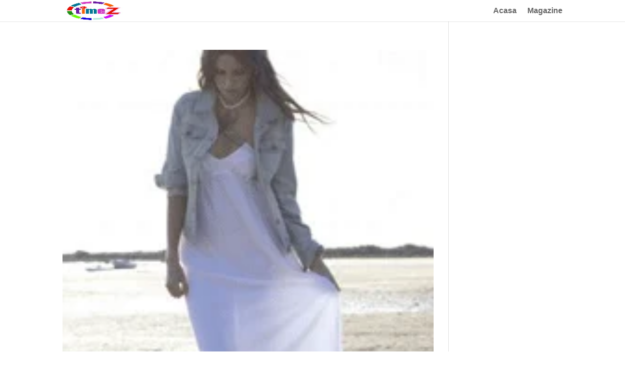

--- FILE ---
content_type: text/html; charset=UTF-8
request_url: https://timez.ro/tag/rochite/page/2/
body_size: 8902
content:
<!DOCTYPE html><html dir="ltr" lang="ro-RO" prefix="og: https://ogp.me/ns#"><head><meta charset="UTF-8" /><link rel="preconnect" href="https://fonts.gstatic.com/" crossorigin /><meta http-equiv="X-UA-Compatible" content="IE=edge"><link rel="pingback" href="https://timez.ro/xmlrpc.php" /><style type='text/css'></style><noscript id="aonoscrcss"></noscript><title>rochite | TimeZ.ro - Part 2</title><meta name="description" content="- Part 2" /><meta name="robots" content="noindex, nofollow, max-image-preview:large" /><link rel="canonical" href="https://timez.ro/tag/rochite/page/2/" /><link rel="prev" href="https://timez.ro/tag/rochite/" /><meta name="generator" content="All in One SEO (AIOSEO) 4.8.7" /> <script type="text/javascript" id="google_gtagjs-js-consent-mode-data-layer" src="[data-uri]" defer></script> <link rel='dns-prefetch' href='//www.googletagmanager.com' /><link rel='dns-prefetch' href='//pagead2.googlesyndication.com' /><link rel="alternate" type="application/rss+xml" title="TimeZ.ro &raquo; Flux" href="https://timez.ro/feed/" /><link rel="alternate" type="application/rss+xml" title="TimeZ.ro &raquo; Flux comentarii" href="https://timez.ro/comments/feed/" /><link rel="alternate" type="application/rss+xml" title="TimeZ.ro &raquo; Flux etichetă rochite" href="https://timez.ro/tag/rochite/feed/" /><meta content="Divi v.4.9.3" name="generator"/><noscript><link rel='stylesheet' id='litespeed-cache-dummy-css' href='https://timez.ro/wp-content/cache/wmac/css/wmac_single_6fa931a5525f902f3af4b91fc1ad6d21.css' type='text/css' media='all' /></noscript><link rel='preload' as='style' onload="this.onload=null;this.rel='stylesheet'" id='litespeed-cache-dummy-css' href='https://timez.ro/wp-content/cache/wmac/css/wmac_single_6fa931a5525f902f3af4b91fc1ad6d21.css' type='text/css' media='all' />
<noscript><link rel='stylesheet' id='wp-block-library-css' href='https://timez.ro/wp-includes/css/dist/block-library/style.min.css' type='text/css' media='all' /></noscript><link rel='preload' as='style' onload="this.onload=null;this.rel='stylesheet'" id='wp-block-library-css' href='https://timez.ro/wp-includes/css/dist/block-library/style.min.css' type='text/css' media='all' /><noscript><link rel='stylesheet' id='quads-style-css-css' href='https://timez.ro/wp-content/cache/wmac/css/wmac_single_6b1e1ad343dfab26b270c482cb9b6007.css' type='text/css' media='all' /></noscript><link rel='preload' as='style' onload="this.onload=null;this.rel='stylesheet'" id='quads-style-css-css' href='https://timez.ro/wp-content/cache/wmac/css/wmac_single_6b1e1ad343dfab26b270c482cb9b6007.css' type='text/css' media='all' />
<noscript><link rel='stylesheet' id='afpb-font-awesome-css-css' href='https://timez.ro/wp-content/plugins/affiliate-products-blocks/utilities/assets/css/all.min.css' type='text/css' media='all' /></noscript><link rel='preload' as='style' onload="this.onload=null;this.rel='stylesheet'" id='afpb-font-awesome-css-css' href='https://timez.ro/wp-content/plugins/affiliate-products-blocks/utilities/assets/css/all.min.css' type='text/css' media='all' /><noscript><link rel='stylesheet' id='pb_animate-css' href='https://timez.ro/wp-content/cache/wmac/css/wmac_single_37e40fb2401e9d466c5588da228b2394.css' type='text/css' media='all' /></noscript><link rel='preload' as='style' onload="this.onload=null;this.rel='stylesheet'" id='pb_animate-css' href='https://timez.ro/wp-content/cache/wmac/css/wmac_single_37e40fb2401e9d466c5588da228b2394.css' type='text/css' media='all' />
<noscript><link rel='stylesheet' id='divi-style-css' href='https://timez.ro/wp-content/cache/wmac/css/wmac_single_58d185c51a6e8d79d20adc4813168335.css' type='text/css' media='all' /></noscript><link rel='preload' as='style' onload="this.onload=null;this.rel='stylesheet'" id='divi-style-css' href='https://timez.ro/wp-content/cache/wmac/css/wmac_single_58d185c51a6e8d79d20adc4813168335.css' type='text/css' media='all' />
<noscript><link rel='stylesheet' id='extension-styles-css' href='https://timez.ro/wp-content/plugins/schema-and-structured-data-for-wp/modules/divi-builder/styles/style.min.css' type='text/css' media='all' /></noscript><link rel='preload' as='style' onload="this.onload=null;this.rel='stylesheet'" id='extension-styles-css' href='https://timez.ro/wp-content/plugins/schema-and-structured-data-for-wp/modules/divi-builder/styles/style.min.css' type='text/css' media='all' /> <script data-no-minify="1" type="text/javascript" src="https://timez.ro/wp-content/uploads/wga-cache/1/gtm-5037f71fdfee84d1e14da0b17deb12d2.js" id="google_gtagjs-js" defer data-deferred="1"></script> <script type="text/javascript" id="google_gtagjs-js-after" src="[data-uri]" defer></script> <link rel="https://api.w.org/" href="https://timez.ro/wp-json/" /><link rel="alternate" title="JSON" type="application/json" href="https://timez.ro/wp-json/wp/v2/tags/330" /><meta name="generator" content="Site Kit by Google 1.164.0" /><link rel="alternate" type="text/html" media="only screen and (max-width: 640px)" href="https://timez.ro/tag/rochite/page/2/?amp=1"><meta name="viewport" content="width=device-width, initial-scale=1.0, maximum-scale=1.0, user-scalable=0" /><link rel="preload" href="https://timez.ro/wp-content/themes/Divi%201221/core/admin/fonts/modules.ttf" as="font" crossorigin="anonymous"><meta name="google-adsense-platform-account" content="ca-host-pub-2644536267352236"><meta name="google-adsense-platform-domain" content="sitekit.withgoogle.com"><link rel="amphtml" href="https://timez.ro/tag/rochite/page/2/?amp=1">
 <script type="text/javascript" async="async" src="https://pagead2.googlesyndication.com/pagead/js/adsbygoogle.js?client=ca-pub-9552777959201543&amp;host=ca-host-pub-2644536267352236" crossorigin="anonymous"></script>  <script async src="https://pagead2.googlesyndication.com/pagead/js/adsbygoogle.js?client=ca-pub-9552777959201543" crossorigin="anonymous"></script><link rel="icon" href="https://timez.ro/wp-content/uploads/2015/01/TimeZ-Logo.png" sizes="32x32" /><link rel="icon" href="https://timez.ro/wp-content/uploads/2015/01/TimeZ-Logo.png" sizes="192x192" /><link rel="apple-touch-icon" href="https://timez.ro/wp-content/uploads/2015/01/TimeZ-Logo.png" /><meta name="msapplication-TileImage" content="https://timez.ro/wp-content/uploads/2015/01/TimeZ-Logo.png" />
<noscript><link rel="stylesheet" id="et-divi-customizer-global-cached-inline-styles" href="https://timez.ro/wp-content/et-cache/global/et-divi-customizer-global-17666612977104.min.css" onerror="et_core_page_resource_fallback(this, true)" onload="et_core_page_resource_fallback(this)" /></noscript><link rel='preload' as='style' onload="this.onload=null;this.rel='stylesheet'" id="et-divi-customizer-global-cached-inline-styles" href="https://timez.ro/wp-content/et-cache/global/et-divi-customizer-global-17666612977104.min.css" onerror="et_core_page_resource_fallback(this, true)" onload="et_core_page_resource_fallback(this)" /></head><body data-rsssl=1 class="archive paged tag tag-rochite tag-330 paged-2 tag-paged-2 wp-theme-Divi1221 et_pb_button_helper_class et_non_fixed_nav et_hide_nav et_primary_nav_dropdown_animation_expand et_secondary_nav_dropdown_animation_fade et_header_style_left et_pb_footer_columns4 et_cover_background et_pb_gutter osx et_pb_gutters2 et_smooth_scroll et_right_sidebar et_divi_theme et-db et_minified_js et_minified_css"><div id="page-container"><header id="main-header" data-height-onload="30"><div class="container clearfix et_menu_container"><div class="logo_container">
<span class="logo_helper"></span>
<a href="https://timez.ro/">
<img data-lazyloaded="1" data-placeholder-resp="120x120" src="[data-uri]" width="120" height="120" data-src="https://timez.ro/wp-content/uploads/2015/01/TimeZ-Logo.png" alt="TimeZ.ro" id="logo" data-height-percentage="100" />
</a></div><div id="et-top-navigation" data-height="30" data-fixed-height="40"><nav id="top-menu-nav"><ul id="top-menu" class="nav et_disable_top_tier"><li id="menu-item-73424" class="menu-item menu-item-type-custom menu-item-object-custom menu-item-home menu-item-73424"><a href="https://timez.ro/">Acasa</a></li><li id="menu-item-73423" class="menu-item menu-item-type-post_type menu-item-object-page menu-item-73423"><a href="https://timez.ro/director-magazine-online/">Magazine</a></li></ul></nav><div id="et_mobile_nav_menu"><div class="mobile_nav closed">
<span class="select_page">Selectează o Pagină</span>
<span class="mobile_menu_bar mobile_menu_bar_toggle"></span></div></div></div></div><div class="et_search_outer"><div class="container et_search_form_container"><form role="search" method="get" class="et-search-form" action="https://timez.ro/">
<input type="search" class="et-search-field" placeholder="Caută &hellip;" value="" name="s" title="Caută după:" /></form>
<span class="et_close_search_field"></span></div></div></header><div id="et-main-area"><div id="main-content"><div class="container"><div id="content-area" class="clearfix"><div id="left-area"><article id="post-3636" class="et_pb_post post-3636 post type-post status-publish format-standard has-post-thumbnail hentry category-imbracaminte-femei tag-imbracaminte-2 tag-pentru-plaja tag-rochite"><a class="entry-featured-image-url" href="https://timez.ro/rochite-albe-de-vara-din-bumbac-si-in-ideale-pentru-plimbarile-pe-plaja/">
<img data-lazyloaded="1" data-placeholder-resp="1080x675" src="[data-uri]" data-src="https://timez.ro/wp-content/uploads/2013/06/rochie-lunga-din-bumbac-3suisses-pentru-plaja-si-mare.png" alt="Rochite albe de vara din bumbac si in, ideale pentru plimbarile pe plaja" class="" width="1080" height="675" />							</a><h2 class="entry-title"><a href="https://timez.ro/rochite-albe-de-vara-din-bumbac-si-in-ideale-pentru-plimbarile-pe-plaja/">Rochite albe de vara din bumbac si in, ideale pentru plimbarile pe plaja</a></h2><p class="post-meta"><a href="https://timez.ro/category/fashion/imbracaminte/imbracaminte-femei/" rel="category tag">Imbracaminte Femei</a></p>Rochie MissQ Cinderella White &nbsp; Rochie MissQ, feminina si romantica. Lungime: 66 cm de la subrat pana jos. Cu insertii de broderii, aplicatii de dantela, rochita din bumbac 95% si cu 5% elastan pentru a elasticitate si naturalete. &nbsp; Rochie lunga alba din...</article><article id="post-3526" class="et_pb_post post-3526 post type-post status-publish format-standard has-post-thumbnail hentry category-imbracaminte-femei tag-ana-radu tag-imbracaminte-2 tag-rochii tag-rochite"><a class="entry-featured-image-url" href="https://timez.ro/rochii-din-colectia-pret-a-porter-a-designer-ului-ana-radu/">
<img data-lazyloaded="1" data-placeholder-resp="1080x675" src="[data-uri]" data-src="https://timez.ro/wp-content/uploads/2013/06/rochie-ana-radu-magnific-black-gina-pistol-starshiners.png" alt="Rochii din colectia Pret-a-Porter a designer-ului Ana Radu" class="" width="1080" height="675" />							</a><h2 class="entry-title"><a href="https://timez.ro/rochii-din-colectia-pret-a-porter-a-designer-ului-ana-radu/">Rochii din colectia Pret-a-Porter a designer-ului Ana Radu</a></h2><p class="post-meta"><a href="https://timez.ro/category/fashion/imbracaminte/imbracaminte-femei/" rel="category tag">Imbracaminte Femei</a></p>Colectia ”Pret-a-porter by Ana Radu” a fost lansata oficial in cadrul emisiunii ”Un show pacatos”. Cum isi descrie fosta castigatoare a concursului Supermodel Romania (1997) pasiunea si creatile: &#8220;Pasiunea mea pentru moda nu s-a nascut ieri si nici acum un an,...</article><article id="post-3481" class="et_pb_post post-3481 post type-post status-publish format-standard has-post-thumbnail hentry category-imbracaminte-femei tag-imbracaminte-2 tag-rochii-office tag-rochite"><a class="entry-featured-image-url" href="https://timez.ro/figl-collection-i-love-brands-rochii-casual-office-de-dama/">
<img data-lazyloaded="1" data-placeholder-resp="1080x675" src="[data-uri]" data-src="https://timez.ro/wp-content/uploads/2013/06/rochie-casual-office-rosie-figl-collection.png" alt="Figl Collection, tinute si rochii casual office" class="" width="1080" height="675" />							</a><h2 class="entry-title"><a href="https://timez.ro/figl-collection-i-love-brands-rochii-casual-office-de-dama/">Figl Collection, tinute si rochii casual office</a></h2><p class="post-meta"><a href="https://timez.ro/category/fashion/imbracaminte/imbracaminte-femei/" rel="category tag">Imbracaminte Femei</a></p>Haine casual office de dama superbe Figl Collection in oferta de reduceri DyFashion, MiniPrix, StarShiners, eMAG.ro si FashionDays. Rochita de vara Casual Office &nbsp; detalii aici &nbsp; Rochita de vara roz Figl &nbsp; detalii aici &nbsp; Rochie office Figl...</article><article id="post-2702" class="et_pb_post post-2702 post type-post status-publish format-standard has-post-thumbnail hentry category-imbracaminte-femei tag-fashion-days tag-imbracaminte-2 tag-primavara-vara tag-rochite"><a class="entry-featured-image-url" href="https://timez.ro/rochii-de-primavara-vara-o-primavara-cu-stil-fashion-days/">
<img data-lazyloaded="1" data-placeholder-resp="1080x675" src="[data-uri]" data-src="https://timez.ro/wp-content/uploads/2013/04/rochita-vara-bumbac-100-jucy-couture-roz-passion.png" alt="Rochii de primavara vara  &#8211; O primavara cu stil Fashion Days" class="" width="1080" height="675" />							</a><h2 class="entry-title"><a href="https://timez.ro/rochii-de-primavara-vara-o-primavara-cu-stil-fashion-days/">Rochii de primavara vara  &#8211; O primavara cu stil Fashion Days</a></h2><p class="post-meta"><a href="https://timez.ro/category/fashion/imbracaminte/imbracaminte-femei/" rel="category tag">Imbracaminte Femei</a></p>Rochita albastra florala Ada Gatti &nbsp; Rochita albastra de vara Ada Gatti, foarte chic cu imprimeu floral si imprimeu paisley colorat in nuante de albastru si roz. Decolteul este in forma de V marcat cu aplicatie delicata de culoar roz. Terminatia este decorata cu...</article><div class="pagination clearfix"><div class="alignleft"></div><div class="alignright"><a href="https://timez.ro/tag/rochite/" >Următoarele Intrări &raquo;</a></div></div></div><div id="sidebar"><div id="block-4" class="et_pb_widget widget_block"></div></div></div></div></div><span class="et_pb_scroll_top et-pb-icon"></span><footer id="main-footer"><div id="footer-bottom"><div class="container clearfix"></div></div></footer></div></div>  <script type="speculationrules">{"prefetch":[{"source":"document","where":{"and":[{"href_matches":"\/*"},{"not":{"href_matches":["\/wp-*.php","\/wp-admin\/*","\/wp-content\/uploads\/*","\/wp-content\/*","\/wp-content\/plugins\/*","\/wp-content\/themes\/Divi%201221\/*","\/*\\?(.+)"]}},{"not":{"selector_matches":"a[rel~=\"nofollow\"]"}},{"not":{"selector_matches":".no-prefetch, .no-prefetch a"}}]},"eagerness":"conservative"}]}</script> <script type="application/ld+json" class="saswp-schema-markup-output">[{
    "@context": "https://schema.org/",
    "@type": "BreadcrumbList",
    "@id": "https://timez.ro/tag/rochite/#breadcrumb",
    "itemListElement": [
        {
            "@type": "ListItem",
            "position": 1,
            "item": {
                "@id": "https://timez.ro",
                "name": "TimeZ.ro"
            }
        },
        {
            "@type": "ListItem",
            "position": 2,
            "item": {
                "@id": "https://timez.ro/tag/rochite/",
                "name": "rochite"
            }
        }
    ]
}]</script> <div id="amp-mobile-version-switcher" hidden>
<a rel="" href="https://timez.ro/tag/rochite/page/2/?amp=1">
Go to mobile version			</a></div><noscript><link rel='stylesheet' id='ays-pb-min-css' href='https://timez.ro/wp-content/plugins/ays-popup-box/public/css/ays-pb-public-min.css' type='text/css' media='all' /></noscript><link rel='preload' as='style' onload="this.onload=null;this.rel='stylesheet'" id='ays-pb-min-css' href='https://timez.ro/wp-content/plugins/ays-popup-box/public/css/ays-pb-public-min.css' type='text/css' media='all' /> <script data-cfasync='false'>!function(t){"use strict";t.loadCSS||(t.loadCSS=function(){});var e=loadCSS.relpreload={};if(e.support=function(){var e;try{e=t.document.createElement("link").relList.supports("preload")}catch(t){e=!1}return function(){return e}}(),e.bindMediaToggle=function(t){function e(){t.media=a}var a=t.media||"all";t.addEventListener?t.addEventListener("load",e):t.attachEvent&&t.attachEvent("onload",e),setTimeout(function(){t.rel="stylesheet",t.media="only x"}),setTimeout(e,3e3)},e.poly=function(){if(!e.support())for(var a=t.document.getElementsByTagName("link"),n=0;n<a.length;n++){var o=a[n];"preload"!==o.rel||"style"!==o.getAttribute("as")||o.getAttribute("data-loadcss")||(o.setAttribute("data-loadcss",!0),e.bindMediaToggle(o))}},!e.support()){e.poly();var a=t.setInterval(e.poly,500);t.addEventListener?t.addEventListener("load",function(){e.poly(),t.clearInterval(a)}):t.attachEvent&&t.attachEvent("onload",function(){e.poly(),t.clearInterval(a)})}"undefined"!=typeof exports?exports.loadCSS=loadCSS:t.loadCSS=loadCSS}("undefined"!=typeof global?global:this);</script><script data-no-optimize="1">window.lazyLoadOptions=Object.assign({},{threshold:300},window.lazyLoadOptions||{});!function(t,e){"object"==typeof exports&&"undefined"!=typeof module?module.exports=e():"function"==typeof define&&define.amd?define(e):(t="undefined"!=typeof globalThis?globalThis:t||self).LazyLoad=e()}(this,function(){"use strict";function e(){return(e=Object.assign||function(t){for(var e=1;e<arguments.length;e++){var n,a=arguments[e];for(n in a)Object.prototype.hasOwnProperty.call(a,n)&&(t[n]=a[n])}return t}).apply(this,arguments)}function o(t){return e({},at,t)}function l(t,e){return t.getAttribute(gt+e)}function c(t){return l(t,vt)}function s(t,e){return function(t,e,n){e=gt+e;null!==n?t.setAttribute(e,n):t.removeAttribute(e)}(t,vt,e)}function i(t){return s(t,null),0}function r(t){return null===c(t)}function u(t){return c(t)===_t}function d(t,e,n,a){t&&(void 0===a?void 0===n?t(e):t(e,n):t(e,n,a))}function f(t,e){et?t.classList.add(e):t.className+=(t.className?" ":"")+e}function _(t,e){et?t.classList.remove(e):t.className=t.className.replace(new RegExp("(^|\\s+)"+e+"(\\s+|$)")," ").replace(/^\s+/,"").replace(/\s+$/,"")}function g(t){return t.llTempImage}function v(t,e){!e||(e=e._observer)&&e.unobserve(t)}function b(t,e){t&&(t.loadingCount+=e)}function p(t,e){t&&(t.toLoadCount=e)}function n(t){for(var e,n=[],a=0;e=t.children[a];a+=1)"SOURCE"===e.tagName&&n.push(e);return n}function h(t,e){(t=t.parentNode)&&"PICTURE"===t.tagName&&n(t).forEach(e)}function a(t,e){n(t).forEach(e)}function m(t){return!!t[lt]}function E(t){return t[lt]}function I(t){return delete t[lt]}function y(e,t){var n;m(e)||(n={},t.forEach(function(t){n[t]=e.getAttribute(t)}),e[lt]=n)}function L(a,t){var o;m(a)&&(o=E(a),t.forEach(function(t){var e,n;e=a,(t=o[n=t])?e.setAttribute(n,t):e.removeAttribute(n)}))}function k(t,e,n){f(t,e.class_loading),s(t,st),n&&(b(n,1),d(e.callback_loading,t,n))}function A(t,e,n){n&&t.setAttribute(e,n)}function O(t,e){A(t,rt,l(t,e.data_sizes)),A(t,it,l(t,e.data_srcset)),A(t,ot,l(t,e.data_src))}function w(t,e,n){var a=l(t,e.data_bg_multi),o=l(t,e.data_bg_multi_hidpi);(a=nt&&o?o:a)&&(t.style.backgroundImage=a,n=n,f(t=t,(e=e).class_applied),s(t,dt),n&&(e.unobserve_completed&&v(t,e),d(e.callback_applied,t,n)))}function x(t,e){!e||0<e.loadingCount||0<e.toLoadCount||d(t.callback_finish,e)}function M(t,e,n){t.addEventListener(e,n),t.llEvLisnrs[e]=n}function N(t){return!!t.llEvLisnrs}function z(t){if(N(t)){var e,n,a=t.llEvLisnrs;for(e in a){var o=a[e];n=e,o=o,t.removeEventListener(n,o)}delete t.llEvLisnrs}}function C(t,e,n){var a;delete t.llTempImage,b(n,-1),(a=n)&&--a.toLoadCount,_(t,e.class_loading),e.unobserve_completed&&v(t,n)}function R(i,r,c){var l=g(i)||i;N(l)||function(t,e,n){N(t)||(t.llEvLisnrs={});var a="VIDEO"===t.tagName?"loadeddata":"load";M(t,a,e),M(t,"error",n)}(l,function(t){var e,n,a,o;n=r,a=c,o=u(e=i),C(e,n,a),f(e,n.class_loaded),s(e,ut),d(n.callback_loaded,e,a),o||x(n,a),z(l)},function(t){var e,n,a,o;n=r,a=c,o=u(e=i),C(e,n,a),f(e,n.class_error),s(e,ft),d(n.callback_error,e,a),o||x(n,a),z(l)})}function T(t,e,n){var a,o,i,r,c;t.llTempImage=document.createElement("IMG"),R(t,e,n),m(c=t)||(c[lt]={backgroundImage:c.style.backgroundImage}),i=n,r=l(a=t,(o=e).data_bg),c=l(a,o.data_bg_hidpi),(r=nt&&c?c:r)&&(a.style.backgroundImage='url("'.concat(r,'")'),g(a).setAttribute(ot,r),k(a,o,i)),w(t,e,n)}function G(t,e,n){var a;R(t,e,n),a=e,e=n,(t=Et[(n=t).tagName])&&(t(n,a),k(n,a,e))}function D(t,e,n){var a;a=t,(-1<It.indexOf(a.tagName)?G:T)(t,e,n)}function S(t,e,n){var a;t.setAttribute("loading","lazy"),R(t,e,n),a=e,(e=Et[(n=t).tagName])&&e(n,a),s(t,_t)}function V(t){t.removeAttribute(ot),t.removeAttribute(it),t.removeAttribute(rt)}function j(t){h(t,function(t){L(t,mt)}),L(t,mt)}function F(t){var e;(e=yt[t.tagName])?e(t):m(e=t)&&(t=E(e),e.style.backgroundImage=t.backgroundImage)}function P(t,e){var n;F(t),n=e,r(e=t)||u(e)||(_(e,n.class_entered),_(e,n.class_exited),_(e,n.class_applied),_(e,n.class_loading),_(e,n.class_loaded),_(e,n.class_error)),i(t),I(t)}function U(t,e,n,a){var o;n.cancel_on_exit&&(c(t)!==st||"IMG"===t.tagName&&(z(t),h(o=t,function(t){V(t)}),V(o),j(t),_(t,n.class_loading),b(a,-1),i(t),d(n.callback_cancel,t,e,a)))}function $(t,e,n,a){var o,i,r=(i=t,0<=bt.indexOf(c(i)));s(t,"entered"),f(t,n.class_entered),_(t,n.class_exited),o=t,i=a,n.unobserve_entered&&v(o,i),d(n.callback_enter,t,e,a),r||D(t,n,a)}function q(t){return t.use_native&&"loading"in HTMLImageElement.prototype}function H(t,o,i){t.forEach(function(t){return(a=t).isIntersecting||0<a.intersectionRatio?$(t.target,t,o,i):(e=t.target,n=t,a=o,t=i,void(r(e)||(f(e,a.class_exited),U(e,n,a,t),d(a.callback_exit,e,n,t))));var e,n,a})}function B(e,n){var t;tt&&!q(e)&&(n._observer=new IntersectionObserver(function(t){H(t,e,n)},{root:(t=e).container===document?null:t.container,rootMargin:t.thresholds||t.threshold+"px"}))}function J(t){return Array.prototype.slice.call(t)}function K(t){return t.container.querySelectorAll(t.elements_selector)}function Q(t){return c(t)===ft}function W(t,e){return e=t||K(e),J(e).filter(r)}function X(e,t){var n;(n=K(e),J(n).filter(Q)).forEach(function(t){_(t,e.class_error),i(t)}),t.update()}function t(t,e){var n,a,t=o(t);this._settings=t,this.loadingCount=0,B(t,this),n=t,a=this,Y&&window.addEventListener("online",function(){X(n,a)}),this.update(e)}var Y="undefined"!=typeof window,Z=Y&&!("onscroll"in window)||"undefined"!=typeof navigator&&/(gle|ing|ro)bot|crawl|spider/i.test(navigator.userAgent),tt=Y&&"IntersectionObserver"in window,et=Y&&"classList"in document.createElement("p"),nt=Y&&1<window.devicePixelRatio,at={elements_selector:".lazy",container:Z||Y?document:null,threshold:300,thresholds:null,data_src:"src",data_srcset:"srcset",data_sizes:"sizes",data_bg:"bg",data_bg_hidpi:"bg-hidpi",data_bg_multi:"bg-multi",data_bg_multi_hidpi:"bg-multi-hidpi",data_poster:"poster",class_applied:"applied",class_loading:"litespeed-loading",class_loaded:"litespeed-loaded",class_error:"error",class_entered:"entered",class_exited:"exited",unobserve_completed:!0,unobserve_entered:!1,cancel_on_exit:!0,callback_enter:null,callback_exit:null,callback_applied:null,callback_loading:null,callback_loaded:null,callback_error:null,callback_finish:null,callback_cancel:null,use_native:!1},ot="src",it="srcset",rt="sizes",ct="poster",lt="llOriginalAttrs",st="loading",ut="loaded",dt="applied",ft="error",_t="native",gt="data-",vt="ll-status",bt=[st,ut,dt,ft],pt=[ot],ht=[ot,ct],mt=[ot,it,rt],Et={IMG:function(t,e){h(t,function(t){y(t,mt),O(t,e)}),y(t,mt),O(t,e)},IFRAME:function(t,e){y(t,pt),A(t,ot,l(t,e.data_src))},VIDEO:function(t,e){a(t,function(t){y(t,pt),A(t,ot,l(t,e.data_src))}),y(t,ht),A(t,ct,l(t,e.data_poster)),A(t,ot,l(t,e.data_src)),t.load()}},It=["IMG","IFRAME","VIDEO"],yt={IMG:j,IFRAME:function(t){L(t,pt)},VIDEO:function(t){a(t,function(t){L(t,pt)}),L(t,ht),t.load()}},Lt=["IMG","IFRAME","VIDEO"];return t.prototype={update:function(t){var e,n,a,o=this._settings,i=W(t,o);{if(p(this,i.length),!Z&&tt)return q(o)?(e=o,n=this,i.forEach(function(t){-1!==Lt.indexOf(t.tagName)&&S(t,e,n)}),void p(n,0)):(t=this._observer,o=i,t.disconnect(),a=t,void o.forEach(function(t){a.observe(t)}));this.loadAll(i)}},destroy:function(){this._observer&&this._observer.disconnect(),K(this._settings).forEach(function(t){I(t)}),delete this._observer,delete this._settings,delete this.loadingCount,delete this.toLoadCount},loadAll:function(t){var e=this,n=this._settings;W(t,n).forEach(function(t){v(t,e),D(t,n,e)})},restoreAll:function(){var e=this._settings;K(e).forEach(function(t){P(t,e)})}},t.load=function(t,e){e=o(e);D(t,e)},t.resetStatus=function(t){i(t)},t}),function(t,e){"use strict";function n(){e.body.classList.add("litespeed_lazyloaded")}function a(){console.log("[LiteSpeed] Start Lazy Load"),o=new LazyLoad(Object.assign({},t.lazyLoadOptions||{},{elements_selector:"[data-lazyloaded]",callback_finish:n})),i=function(){o.update()},t.MutationObserver&&new MutationObserver(i).observe(e.documentElement,{childList:!0,subtree:!0,attributes:!0})}var o,i;t.addEventListener?t.addEventListener("load",a,!1):t.attachEvent("onload",a)}(window,document);</script><script data-optimized="1" src="https://timez.ro/wp-content/litespeed/js/d99d40a6d40337169b864ab2f24f7b39.js?ver=c3ec7" defer></script></body></html>
<!-- Page optimized by LiteSpeed Cache @2026-01-17 07:15:58 -->

<!-- Page cached by LiteSpeed Cache 7.4 on 2026-01-17 07:15:58 -->
<!-- QUIC.cloud UCSS in queue -->
<!-- Dynamic page generated in 2.000 seconds. -->
<!-- Cached page generated by WP-Super-Cache on 2026-01-17 07:15:58 -->

<!-- super cache -->

--- FILE ---
content_type: text/html; charset=utf-8
request_url: https://www.google.com/recaptcha/api2/aframe
body_size: 268
content:
<!DOCTYPE HTML><html><head><meta http-equiv="content-type" content="text/html; charset=UTF-8"></head><body><script nonce="T6jM2Ga3ObYVd-JXCsEN7A">/** Anti-fraud and anti-abuse applications only. See google.com/recaptcha */ try{var clients={'sodar':'https://pagead2.googlesyndication.com/pagead/sodar?'};window.addEventListener("message",function(a){try{if(a.source===window.parent){var b=JSON.parse(a.data);var c=clients[b['id']];if(c){var d=document.createElement('img');d.src=c+b['params']+'&rc='+(localStorage.getItem("rc::a")?sessionStorage.getItem("rc::b"):"");window.document.body.appendChild(d);sessionStorage.setItem("rc::e",parseInt(sessionStorage.getItem("rc::e")||0)+1);localStorage.setItem("rc::h",'1768626960640');}}}catch(b){}});window.parent.postMessage("_grecaptcha_ready", "*");}catch(b){}</script></body></html>